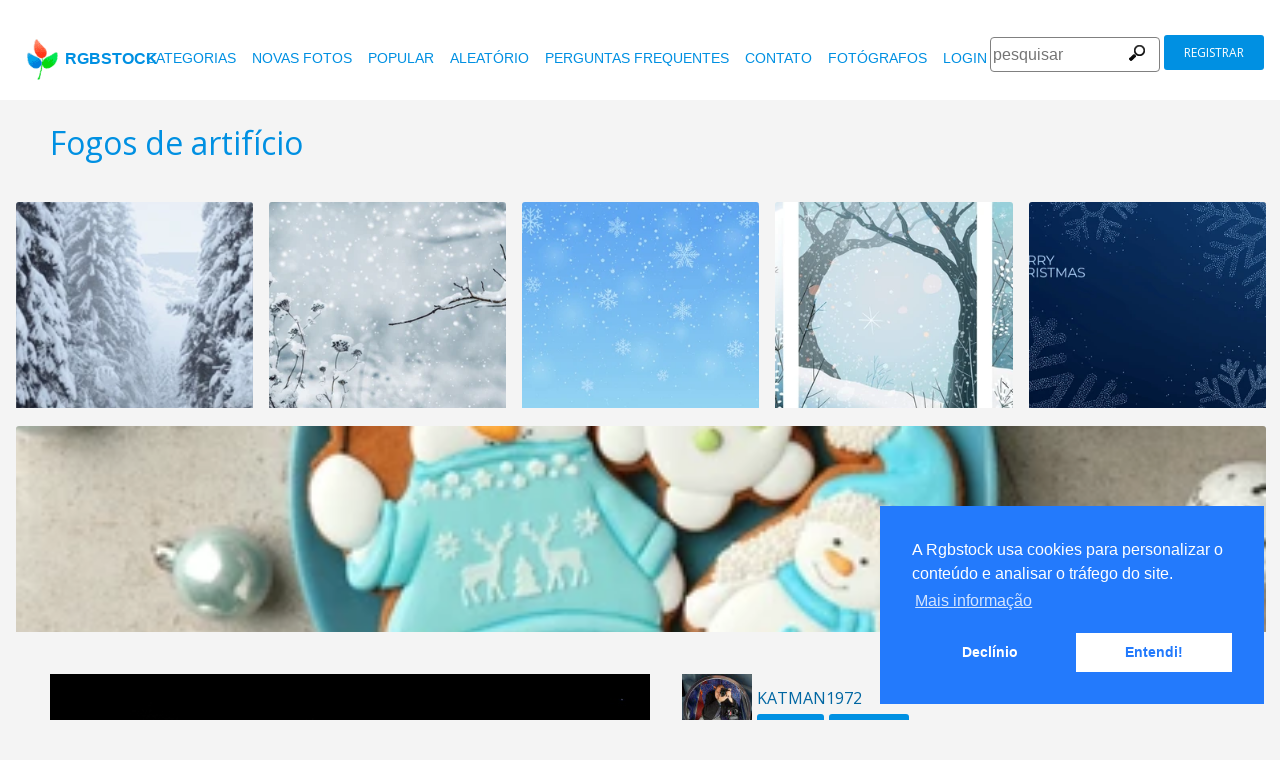

--- FILE ---
content_type: text/html
request_url: https://www.rgbstock.com.br/photo/ofjMVHm/Fogos+de+artif%C3%ADcio
body_size: 6212
content:
<!DOCTYPE html>

<html lang="pt">
    <head>
		<meta property="og:image" content="https://b.rgbimg.com/cache1vcL3m/users/k/ka/katman1972/600/ofjMVHm.jpg" />
		<meta property="og:image:url" content="https://b.rgbimg.com/cache1vcL3m/users/k/ka/katman1972/600/ofjMVHm.jpg" />
		<meta property="og:image:type" content="image/jpeg" />
		<meta property="og:image:width" content="600" />
		<meta property="og:image:height" content="300" />
		<meta property="og:title" content="fotos gratuitas - Rgbstock - fotos gratuitas | Fogos de artifício" />
		<meta property="og:url" content="https://www.rgbstock.com.br//photo/ofjMVHm/Fogos+de+artif%C3%ADcio" />
		<meta property="og:type" content="website" />
		<meta property="og:description" content="Fogos de artifício: katman1972:: Fogos de artifício: " /	>

        <title>Fogos de artifício | fotos gratuitas - Rgbstock - fotos gratuitas |  katman1972 | August - 23 - 2013 (85)</title>
        <link rel="stylesheet" href="/nrgb/css/">
        <link rel="canonical" href="https://www.rgbstock.com.br/photo/ofjMVHm/Fogos+de+artif%C3%ADcio">
        
<meta http-equiv="content-type" content="text/html; charset=utf-8" />
<meta content="aleatórios livres de fotos, imagens livres, foto, fotos, livre, estoque, banco de imagens, Stockphoto, banco de imagens, imagem, imagens, gráficos, design, fotografia, fotos de alta qualidade livres, gráfico de vetor, vetores, busca de fotos, imagens grátis , fotos livres, imagens royalty free, livre de royalties, fotografias, compartilhamento de fotos" name="Keywords">
<meta content="Rgbstock.com.br com mais de 100.000 totalmente livres de fotos on-line. Stock Fotos gratuitas, de alta qualidade imagens livre da comunidade. Baixe grátis banco de fotos, imagens livres. Crie uma galeria de foto livre" name="Description">

<meta name="viewport" content="width=device-width, minimum-scale=1.0">

<meta name="msapplication-TileColor" content="#ffffff"/>
<meta name="msapplication-TileImage" content="/img/logo_w8.png"/>
<link rel="icon"  href="/img/logo_w8.png" />

<link rel="alternate" hreflang="pl" href="http://www.rgbstock.pl/photo/ofjMVHm/Fogos+de+artif%C3%ADcio">
<link rel="alternate" hreflang="nl" href="http://www.rgbstock.nl/photo/ofjMVHm/Fogos+de+artif%C3%ADcio">
<link rel="alternate" hreflang="es" href="http://www.rgbstock.es/photo/ofjMVHm/Fogos+de+artif%C3%ADcio">
<link rel="alternate" hreflang="de" href="http://www.rgbstock.de/photo/ofjMVHm/Fogos+de+artif%C3%ADcio">
<link rel="alternate" hreflang="ja" href="http://www.rgbstock.jp/photo/ofjMVHm/Fogos+de+artif%C3%ADcio">
<link rel="alternate" hreflang="pt" href="http://www.rgbstock.br.com/photo/ofjMVHm/Fogos+de+artif%C3%ADcio">
<link rel="alternate" hreflang="en" href="http://www.rgbstock.com/photo/ofjMVHm/Fogos+de+artif%C3%ADcio">
<link rel="alternate" hreflang="x-default" href="http://www.rgbstock.com/photo/ofjMVHm/Fogos+de+artif%C3%ADcio">

<link rel="search" href="/opensearch/opensearch.xml" type="application/opensearchdescription+xml" title="Rgbstock.com" />

<link rel="dns-prefetch" href="//a.rgbimg.com" />
<link rel="dns-prefetch" href="//b.rgbimg.com" />
<link rel="dns-prefetch" href="//l.rgbimg.com" />
<link rel="dns-prefetch" href="//m.rgbimg.com" />
<meta name="geo.placename" content="Germany" />
<meta name="geo.position" content="50.4779;12.3713" />
<meta name="geo.region" content="Germany" />
<meta name="ICBM" content="50.4779,12.3713" />

<link rel="alternate" type="application/rss+xml" title="RGBStock.com new stock photos" href="http://feeds.feedburner.com/Rgbstockcom-New" />
<link rel="alternate" type="application/rss+xml" title="RGBStock.com popular stock photos" href="http://feeds.feedburner.com/RGBStockcom-popular" />


<link href="https://fonts.googleapis.com/css?family=Open+Sans" rel="stylesheet">
<link href="https://fonts.googleapis.com/icon?family=Material+Icons" rel="stylesheet">



<!-- Google tag (gtag.js) -->
<script async src="https://www.googletagmanager.com/gtag/js?id=G-KCZ0BW89SG"></script>
<script>
  window.dataLayer = window.dataLayer || [];
  function gtag(){dataLayer.push(arguments);}
  gtag('js', new Date());

  gtag('config', 'G-KCZ0BW89SG');
</script>



        <script type="application/ld+json">
	{
	  "@context": "http://schema.org",
	  "@type": "WebSite",
	  "url": "http://www.rgbstock.com.br/photo/ofjMVHm/Fogos+de+artif%C3%ADcio",
	  "name": "fotos gratuitas - Rgbstock - fotos gratuitas | Fogos de artifício",
	   "author": {
	      "@type": "Person",
	      "name": "katman1972"
	    },
	  "description": ": Fogos de artifício: ",
	  "publisher": "katman1972",
	  "potentialAction": {
	    "@type": "SearchAction",
	    "target": "http://www.rgbstock.com.br/images/{search_term}",
	    "query-input": "required name=search_term",
        	"query":"Fogos de artifício"}
	    }
	</script>

    <script src="https://contextual.media.net/dmedianet.js?cid=8CUBP54P4" async="async"></script>

    </head>

    <body class="generalpage">
        <div class="rgbtopbar"></div>
         <a href="/" class="logo">
              <img src="/nrgb/css/img/rgbstock-free-stock-photos.png" alt="Rgbstock: free stock photos" title="Rgbstock: free stock photos">rgbstock
          </a>
         
          <div class="topheader topheaderblue">
              <div class="topmenuhandler">
                <span></span>
                <span></span>
                <span></span>
                <span></span>
              </div>

              <div class="topmenu">
                <div class="linkbar">
  <p class="dezeniet"><span class="shwcookiepp"></span></p>
	<a class="link" href="/categories" title="Categorias">Categorias</a>
	<a class="link" href="/new" title="novas fotos">novas fotos</a>
	<a class="link" href="/mostdownloaded" title="popular">popular</a>
	<a class="link" href="/random" title="aleatório">aleatório</a>
	<a class="link" href="/faq" title="Perguntas Frequentes">Perguntas Frequentes</a>
	<a class="link" href="/contact" title="contato">contato</a>
	<a class="link" href="/photographers" title="fotógrafos">fotógrafos</a>
  <a class="link" href="/login" title="login">Login</a>
  <!-- <span class="linkbar-languages">
      <a href="https://www.rgbstock.com.br">BR</a>
      <a href="https://www.rgbstock.de">DE</a>
      <a href="https://www.rgbstock.com">EN</a>
      <a href="https://www.rgbstock.es">ES</a>
      <a href="https://www.rgbstock.es">NL</a>
      <a href="https://www.rgbstock.pl">PL</a>
  </span> -->
xx
</div>
<div class="searchformdiv searchformanonymous">
      <form onSubmit="document.location = '/images/' + this.sfpht.value; return false;">
          <input class="respinp" id="phtr" name="sfpht" type="text" value="" placeholder="pesquisar">
          <input value="pesquisar" title="" class="button" type="submit">
      </form>
      <a href="/register" class="registerbutton registerbuttonanonymous">registrar</a>
</div>

              </div>
          </div>

        <div class="rgbcontainer-full">

		<div class="rgbcontainer">
           <h1>Fogos de artifício</h1>
        </div>

        <div class="premium-photos frontpage-photos"  data-empty="true" id="frontpagephotos">
            <a class="sstck pre-sstck" href="#"><span class="loader"></span></a>
            <a class="sstck pre-sstck" href="#"><span class="loader"></span></a>
            <a class="sstck pre-sstck" href="#"><span class="loader"></span></a>
            <a class="sstck pre-sstck" href="#"><span class="loader"></span></a>
            <a class="sstck pre-sstck" href="#"><span class="loader"></span></a>
            <a class="sstck pre-sstck" href="#"><span class="loader"></span></a>
        </div>

        <div class="dezeniet">
        	<div class="thephotoid">ofjMVHm</div>
        	<div class="theusernamesource">katman1972</div>
        </div>

		<div class="rgbcontainer">
			<div class="editiframe"><div></div></div>
			<div class="registeredok">Welcome to Rgbstock. You can donwload this image now</div>
		</div>

		<div class="rgbcontainer">
		<div class="ph600left">


			<div class="edtpht2">
					
				</div>
			<div class="bimgz">
				
					<img class="mainimg mainimgH591 mainimgW600" data-photod="ofjMVHm" src="//b.rgbimg.com/cache1vcL3m/users/k/ka/katman1972/600/ofjMVHm.jpg" title="Fogos de artifício: " alt="Fogos de artifício: " border="0">
					<img class="absloginnow" src="[data-uri]" title="Fogos de artifício: "  border="0">
				
			</div>

			<div class="row bbuttonrow">
				<a style="display:none" class="bbutton" title="baixar foto em tamanho real" href="https://www.rgbstock.com.br/filedownload/katman1972/ofjMVHm.jpg">download</a>

				<a  style="display:none" class="likebutton" data-label="curtir" data-id="ofjMVHm" title="curtir">curtir</a>

				<a style="display:none" class="likebutton" data-label="download" title="download">download</a>

			</div>

			<div class="numbers">
				<span><strong>327</strong>  <a href="/mostviewed/">visualizações</a></span>
				<span><strong>85</strong> <a href="/mostdownloaded/">downloads</a></span>
				<span class="like" data-label="like"  data-image="ofjMVHm">
					<strong></strong> <a href="/mostliked/">curtidas</a>
				</span>

				<a href="https://www.pinterest.com/pin/create/button/?url=http%3A%2F%2Fwww.rgbstock.com.br%2Fphoto%2F%2FofjMVHm&media=http%3A%2F%2Fb.rgbimg.com%2Fcache1vcL3m%2Fusers%2Fk%2Fka%2Fkatman1972%2F600%2FofjMVHm.jpg&description=Fogos de artifício" class="pinterest600" title="Share on Pinterest" target="_blank">P</a>

				<a target="_blank" href="https://twitter.com/intent/tweet?text=I like to share this great free stock photo&url=Fogos de artifício http://www.rgbstock.com.br/photo/ofjMVHm" class="twitter600" title="Share on Twitter">T</a>


				<a target="_blank" href="https://www.facebook.com/sharer/sharer.php?u=http://www.rgbstock.com.br/photo/ofjMVHm/Fogos+de+artif%C3%ADcio/" class="facebook600" title="Share on Facebook">F</a>


				<span data-image="katman1972:ofjMVHm" data-json="{\&quot;title\&quot;:\&quot;Fogos de artifício\&quot;,\&quot;user\&quot;:\&quot;katman1972\&quot;,\&quot;width\&quot;:\&quot;100\&quot;,\&quot;height\&quot;:\&quot;66\&quot;}" title="adicionar imagem ao álbum" class="lib600" data-target="adicionar imagem ao álbum">L</span>
				<p class="likepI"></p>
				<div class="edtpht">

				</div>
			</div>
			<div class="row">
				<!-- %%include::v2/parts/ads/stockphotosecrets700_anonymous.html%% -->
			</div>
			<div class="likemessage"></div>

			<div class="row likehtml">

			</div>

			<div class="row">
				<div><h3>Registre-se gratuitamente para baixar esta foto gratuita</h3></div>
					<iframe id="facebooksignupframe" width="100%" height="380" frameborder="0" src="/registerall/F2F0F0/ofjMVHm" data-referer="/photo/ofjMVHm/registeredok" border="0"></iframe>
			</div>

			<div class="row">
				<strong>Description</strong><br>
				

			</div>

			<div class="row keywords">
				<strong>palavras chave</strong><br>
				<a href="/images/cara">cara</a>, <a href="/images/fogo+de+artif%C3%ADcio">fogo de artifício</a>, <a href="/images/fogos+de+artif%C3%ADcio">fogos de artifício</a>, <a href="/images/foguete">foguete</a>, <a href="/images/novembro">novembro</a>, <a href="/images/p%C3%B3lvora">pólvora</a>, <a href="/images/roda">roda</a>

				<h5 id="imagelink"><a href="/cache1vcL3m/users/k/ka/katman1972/300/ofjMVHm.jpg"><img  width="600" height="591" src="/cache1vcL3m/users/k/ka/katman1972/300/ofjMVHm.jpg" alt="Fogos de artifício">Fogos de artifício, cara, fogo de artifício, fogos de artifício, foguete, novembro, pólvora, roda</a></h5>
			</div>

			<div class="dezeniet">
				<img  src="/cache1vcL3m/users/k/ka/katman1972/300/ofjMVHm.jpg" width="300" height="295" title="Fogos de artifício: "  alt="Fogos de artifício: ">
			</div>

		          <!-- comments -->
				<div class="comments">
					<div style="display:none" class="registerhelp">
						<h5>Comentários</h5>
						<div>&nbsp;&nbsp;Por favor, faça log in e escreva um comentário. Se ainda não tem uma conta, registre-se agora. É de graça! <a href="/register">Registrar-se</a></div>
					</div>
					<form style="display:none" class="commentform" method="post" action="/">

						<div class="inputrow comment">
							<h5>Comentários</h5>

							<textarea style="color:black" name="cmnd" id="ww"></textarea>
							<input type="submit" class="button" value="Comentar">
						</div>
						<div class="inputrow dezeniet">
							<label style="text-align:right">url</label>
							<input id="mywww" name="www">
						</div>
						<input type=hidden value="101020"  name="__mp__">
						<input type=hidden value="ofjMVHm"  name="__pn__" class="photoname01">
						<input type=hidden value="katman1972"  name="__un__" class="usrname01">
						<input type=hidden value="/comment"  name="__redirect__">
						<input type=hidden value="/photo/ofjMVHm"  name="__referer__">
					</form>
				</div>

				<div class="comments">
					<span class="nocomments">não há comentários para esta foto</span>
				</div>
			<!-- end comments -->
		</div>
		<div class="ph600right">

			<div class="avatardiv">
				<a href="/user/katman1972"><img width="70" border="0" height="70" alt="katman1972" title="Rgbstock user katman1972" src="/cache1vcLhz/users/k/ka/katman1972/avatar/avatar.jpg" class="avatar"></a>
				<div class="blue">
					<strong>katman1972</strong>
					<a class="f" href="/user/katman1972" title="perfil">perfil</a>
					<a href="/gallery/katman1972" title="galeria">galeria</a>
					<span data-photo="mfvwBga" title="Contato" class="contactuser" style="display:none" >Contato</span>
				</div>

			</div>
			<div class="contacthtml">

			</div>

			<div>
				<strong>Propriedades da imagem</strong>
			</div>

			<div class="specs">
				<div><span>Dimensões:  </span><span class="last">1875px * 1849px</span></div>
				<div><span>Publicado:  </span><span class="last">August - 23 - 2013</span></div>
				<div><span>Câmera:  </span><span class="last"><a target="_blank" href="https://www.amazon.com/gp/search?ie=UTF8&tag=rgbstockamzn1-20&linkCode=ur2&linkId=5bb5d52f9ca27a2c99ab1a6dbda27d0d&camp=1789&creative=9325&index=photo&keywords=canon  EOS 400D DIGITAL">Canon  EOS 400D DIGITAL</a><img src="//ir-na.amazon-adsystem.com/e/ir?t=rgbstock-20&l=ur2&o=1" width="1" height="1" border="0" alt="" style="border:none !important; margin:0px !important;" /></span></div>
				<div><span>Data:  </span><span class="last">2007:11:28 21:52:58</span></div>
				<div><span>Abertura:</span><span class="last">f/8.3</span></div>
				<div><span>Exposição: </span><span class="last">1/0.05s</span></div>
				<div><span>Tamanho focal: </span><span class="last">18mm</span></div>
				<div><span>ISO: </span><span class="last">100</span></div>
				<div style="display:none"><span>Permalink </span><span class="last"><a href="//b.rgbimg.com/cache1vcL3m/users/k/ka/katman1972/600/ofjMVHm.jpg" target="_blank">ofjMVHmx</a></span></div> <!-- <span class="qrc">QRcode</span></span></div> -->
				<a href="//b.rgbimg.com/cache1vcL3m/users/k/ka/katman1972/600/ofjMVHm.jpg" target="_blank" class="thephotoid" id="set_register_page" >ofjMVHm</a>
			</div>

			<div>
				<strong>Categorias</strong>
			</div>

			<div>
				-&nbsp;-&nbsp;-&nbsp;-
			</div>

			<div>
				<strong><a href="/license">Licença do RGBStock.com</a></strong>
			</div>

			<div>
				Ao baixar esta foto você aceita os termos da licença.
			</div>

			<div>
				<strong>Liberação de modelo ou propriedade</strong>Liberação de modelo ou propriedade não disponível.<br>Veja as Perguntas Frequentes e Termos de Uso do RGBStock.com.br para mais informações. <br>| <a href="/faq">Perguntas Frequentes</a> | <a href="/termsofuse">termos de uso</a> |
			</div>
		</div>
	</DIV>

	<div class="postfootercontainer" style="padding-top: 0;">
        <div class="premium-photos frontpage-photos"  data-empty="true" id="frontpagephotos">
            <a class="sstck pre-sstck" href="#"><span class="loader"></span></a>
            <a class="sstck pre-sstck" href="#"><span class="loader"></span></a>
            <a class="sstck pre-sstck" href="#"><span class="loader"></span></a>
            <a class="sstck pre-sstck" href="#"><span class="loader"></span></a>
            <a class="sstck pre-sstck" href="#"><span class="loader"></span></a>
            <a class="sstck pre-sstck" href="#"><span class="loader"></span></a>
        </div>

      
		<div class="holidAds-container">
			<div class="holidAds" id="holiAds"></div>
		</div>

		<div class="postfooter" style="margin-bottom:3px">
			<a title="Álbum" class="show-lightbox">Álbum</a> .
			<a title="Perguntas Frequentes" href="/faq">Perguntas Frequentes</a> .
			<a title="contato RGBStock" href="/contact">contato</a> .
			<a title="Rgbstock acordo de licença" href="/license">acordo de licença</a> .
			<a title="Rgbstock termos de uso" href="/termsofuse">termos de uso</a> .
			<!-- <a title="RGBStock desenvolvedores" href="/developer">desenvolvedores</a> | -->
			<a title="sobre" href="/about">sobre</a> .
            <a href="http://www.hqstock.com"  class="dezeniet" title="hqstock.com 10 best free stock photo sites">www.hqstock.com</a>
            <a href="/freestockphotos"  class="dezeniet" title="Rgbstock: free stock photos">free stock photos</a>
            <a href="/free-stock-photos"  class="dezeniet" title="Rgbstock: totally free stock photos">totally free stock photos</a>
            <a href="/stock-photos"  class="dezeniet" title="Rgbstock: stock photos">stock photos</a>
			<a href="/high-quality-free-stock-photos"  class="dezeniet" title="Rgbstock: high-quality-free-stock-photos">high quality free stock photos</a>
			<a href="/totally-free-stock-photos"  class="dezeniet" title="Rgbstock: totally-free-stock-photos">totally free stock photos</a>
			<a href="/totally-free-photos"  class="dezeniet" title="Rgbstock: totally free photos">totally free stock photos</a>
			<a href="/totally-free-images" class="dezeniet" title="Rgbstock: totally free images">totally free stock images</a>
			<a href="/freestockimages" class="dezeniet" title="Rgbstock: free stock images">free stock images</a>
			<a href="/editors-picks" class="dezeniet" title="Rgbstock:  editors' picks">editors' pick</a>
			<a href="/sxc-hu-down" class="dezeniet" title="alternative to sxc">alternative to sxc.hu</a>
			<a href="/blog" class="dezeniet" title="Rgbstock blog and news">Rgbstock blog and news</a>
		</div>

		<div class="postfooter">
			| <a href="http://www.rgbstock.com">English</a> |
			<a href="http://www.rgbstock.de">Deutsch</a> |
			<a href="http://www.rgbstock.es">Español</a> |
			<a href="http://www.rgbstock.pl">Polski</a> |
			<a href="http://www.rgbstock.com.br">Português</a>  |
			<a href="http://www.rgbstock.nl">Nederlands</a> |
			<!-- <a href="http://www.rgbstock.jp">日本語</a> | -->
		</div>

		<div class="postfooter partnerfooter">
			<a title="shutterstock" target="_blank" href="https://shutterstock.7eer.net/91g7j">Shutterstock official partner of Rgbstock</a>
			<a title="Saqurai" target="_blank" href="https://saqurai.nl">Saqurai AI official partner of Rgbstock</a>
		</div>

		<div id="wrapadbanner"><div class="adBanner"></div></div>
		<script>

	</script>



    </div>

    <div class="postfootercontainer-lb">
              <div class="lightbox-preview lightbox"> Wait ....</div>
    </div>
	<!-- Google tag (gtag.js) -->
<script async src="https://www.googletagmanager.com/gtag/js?id=G-KCZ0BW89SG"></script>
<script>
  window.dataLayer = window.dataLayer || [];
  function gtag(){dataLayer.push(arguments);}
  gtag('js', new Date());

  gtag('config', 'G-KCZ0BW89SG');
</script>


    <script>
      var sfsearch = {};
      sfsearch.query = "Fogos de artifício";
    </script>

    <script src="/assets/js/script.js"></script>
	<script src="/cache1zKizl/nrgb/js2020/"></script>
	<div class="dezeniet">
		<img src="//b.rgbimg.com/users/k/ka/katman1972/300/ofjMVHm.jpg"  alt="Fogos de artifício: " title="Fogos de artifício: " />
		<img src="//b.rgbimg.com/users/k/ka/katman1972/600/ofjMVHm.jpg"  alt="Fogos de artifício: " title="Fogos de artifício: " />
		<img src="//b.rgbimg.com/users/k/ka/katman1972/100/ofjMVHm.jpg"  alt="Fogos de artifício: " title="Fogos de artifício: " />

		<a href="//b.rgbimg.com/users/k/ka/katman1972/300/ofjMVHm.jpg" title="Fogos de artifício: ">Fogos de artifício:  300px</a>
		<a href="//b.rgbimg.com/users/k/ka/katman1972/600/ofjMVHm.jpg" title="Fogos de artifício: ">//b.rgbimg.com/users/k/ka/katman1972/600/ofjMVHm.jpg 600px</a>
		<a href="//b.rgbimg.com/users/k/ka/katman1972/100/ofjMVHm.jpg" title="Fogos de artifício: ">//b.rgbimg.com/users/k/ka/katman1972/600/ofjMVHm.jpg 100px</a>

	</div>
	<img src="/logshowimage/ofjMVHm" width="1" height="1">

</body>
</html>


--- FILE ---
content_type: text/html
request_url: https://www.rgbstock.com.br/registerall/F2F0F0/ofjMVHm
body_size: 2250
content:
<!DOCTYPE html>

<html lang="pt">
    <head>

        <title>fotos gratuitas - Rgbstock - fotos gratuitas</title>
        <link rel="stylesheet" href="/nrgb/css/">
        
        
<meta http-equiv="content-type" content="text/html; charset=utf-8" />
<meta content="aleatórios livres de fotos, imagens livres, foto, fotos, livre, estoque, banco de imagens, Stockphoto, banco de imagens, imagem, imagens, gráficos, design, fotografia, fotos de alta qualidade livres, gráfico de vetor, vetores, busca de fotos, imagens grátis , fotos livres, imagens royalty free, livre de royalties, fotografias, compartilhamento de fotos" name="Keywords">
<meta content="Rgbstock.com.br com mais de 100.000 totalmente livres de fotos on-line. Stock Fotos gratuitas, de alta qualidade imagens livre da comunidade. Baixe grátis banco de fotos, imagens livres. Crie uma galeria de foto livre" name="Description">

<meta name="viewport" content="width=device-width, minimum-scale=1.0">

<meta name="msapplication-TileColor" content="#ffffff"/>
<meta name="msapplication-TileImage" content="/img/logo_w8.png"/>
<link rel="icon"  href="/img/logo_w8.png" />

<link rel="alternate" hreflang="pl" href="http://www.rgbstock.pl/registerall/F2F0F0/ofjMVHm">
<link rel="alternate" hreflang="nl" href="http://www.rgbstock.nl/registerall/F2F0F0/ofjMVHm">
<link rel="alternate" hreflang="es" href="http://www.rgbstock.es/registerall/F2F0F0/ofjMVHm">
<link rel="alternate" hreflang="de" href="http://www.rgbstock.de/registerall/F2F0F0/ofjMVHm">
<link rel="alternate" hreflang="ja" href="http://www.rgbstock.jp/registerall/F2F0F0/ofjMVHm">
<link rel="alternate" hreflang="pt" href="http://www.rgbstock.br.com/registerall/F2F0F0/ofjMVHm">
<link rel="alternate" hreflang="en" href="http://www.rgbstock.com/registerall/F2F0F0/ofjMVHm">
<link rel="alternate" hreflang="x-default" href="http://www.rgbstock.com/registerall/F2F0F0/ofjMVHm">

<link rel="search" href="/opensearch/opensearch.xml" type="application/opensearchdescription+xml" title="Rgbstock.com" />

<link rel="dns-prefetch" href="//a.rgbimg.com" />
<link rel="dns-prefetch" href="//b.rgbimg.com" />
<link rel="dns-prefetch" href="//l.rgbimg.com" />
<link rel="dns-prefetch" href="//m.rgbimg.com" />
<meta name="geo.placename" content="Germany" />
<meta name="geo.position" content="50.4779;12.3713" />
<meta name="geo.region" content="Germany" />
<meta name="ICBM" content="50.4779,12.3713" />

<link rel="alternate" type="application/rss+xml" title="RGBStock.com new stock photos" href="http://feeds.feedburner.com/Rgbstockcom-New" />
<link rel="alternate" type="application/rss+xml" title="RGBStock.com popular stock photos" href="http://feeds.feedburner.com/RGBStockcom-popular" />


<link href="https://fonts.googleapis.com/css?family=Open+Sans" rel="stylesheet">
<link href="https://fonts.googleapis.com/icon?family=Material+Icons" rel="stylesheet">



<!-- Google tag (gtag.js) -->
<script async src="https://www.googletagmanager.com/gtag/js?id=G-KCZ0BW89SG"></script>
<script>
  window.dataLayer = window.dataLayer || [];
  function gtag(){dataLayer.push(arguments);}
  gtag('js', new Date());

  gtag('config', 'G-KCZ0BW89SG');
</script>



        <style>
        .registerform {
	    
	    margin: 0;
	    max-width: 320px;
	    width: 100%;

	}

	.inputrowlogin {
   		margin-bottom:0;
	}

	.rgbstockr {
		margin-top:10px;
		float:left;
	}

	.bbottom {
		margin-bottom:10px;
	}

	.sbutton {
		margin-top:10px;
	}

	.mylogin {
		display:none;
		margin-top:20px;
	}

	.myregister {
		display:block;
	}
	.dezeniet {
		display:none;
	}

        </style>
    </head>

    <body class="loginpage">
	<div class="inputrowlogin">
		 Crie sua conta no RGBstock de graça em menos de um minuto. Use o Yahoo!, Hotmail, Google ou Facebook para registrar-se. Ou faça o registro na página de registro do RGBstock
	</div>

	<form action="/register"  class="registerform myregister" target="_top">
		
		<div class="inputrowlogin">
			<span class="smnetwork fb2" data-label="facebook"><span class="fbcap">F</span>Facebook</span>
			<span class="smnetwork go2" data-label="google"><span class="gocap">g</span>Google</span>
			<span class="smnetwork ms2" data-label="microsoft">Microsoft</span>
			<span class="smnetwork in2" data-label="instagram">Instagram</span>
			<span class="smnetwork ya2" data-label="yahoo">Yahoo!</span>
		</div>
		
		<div class="inputrowlogin">
			<input type="submit" class="sbutton" value="Registro no RGBstock.com.br">
		</div>

		
	</form>
	<div class="inputrowlogin threelinks">	
		<span class="rgbstockr"><a href="/license" target="_blank">acordo de licença</a> |  <a href="/termsofuse" target="_blank">termos de uso</a> | <a href="#" class="loginlink" target="_top">Login</a></span>
	</div>

<div class="inputrowlogin mylogin">
	<form  class="registerform" method="post" action="/" target="_top">
		<div class="inputrowlogin bbottom">
			<input type="text" name="nmnm" class="username" value="" placeholder="username">
		</div>
		
		<div class="inputrowlogin">
			<input type="password" name="wwrd" value="" placeholder="password">
		</div>
		<div class="inputrowlogin dezeniet">
			<input type="text" name="www" value="" placeholder="url">
		</div>
		
		<div class="inputrowlogin">
			<input type="submit" class="sbutton" value="Login">
			<input value="/login/" name="__redirect__" type="hidden">
			<input value="" class="referer" name="__referer__" type="hidden">
		</div>
		<div class="inputrowlogin">
		<a href="/register" target="_top">Register</a>
		</div>
	</form>
</div>

	<script src="https://ajax.googleapis.com/ajax/libs/jquery/1.12.4/jquery.min.js"></script>
	<script src="/nrgb/js/rgb.js"></script>
	<script>
	!function () {
		$('.smnetwork').click (function () {
			var label = $(this).data('label');
			window.open ("http://www.rgbstock.com/register2/" + label + "/pt","mywindow"+label+ new Date().getTime(),"menubar=0,resizable=1,width=960,height=640");
		})
		
		
		// set the register button with a referer hash
		if (top.window && top.window.set_register_page) {
			var hash = top.window.set_register_page.innerHTML
			$('.myregister').attr('action',"/register/#" + hash);
			$('.referer').val('/image/' + hash);
		}

		$(".loginlink").click (function () {
			$(".myregister").slideToggle ( function () {
				$(".threelinks").css("display", "none");
				$(".mylogin").slideToggle ( function (){$('.username').focus()});

			
			});
			return false;
		});
		
	}()
	</script>
</body>
</html>
